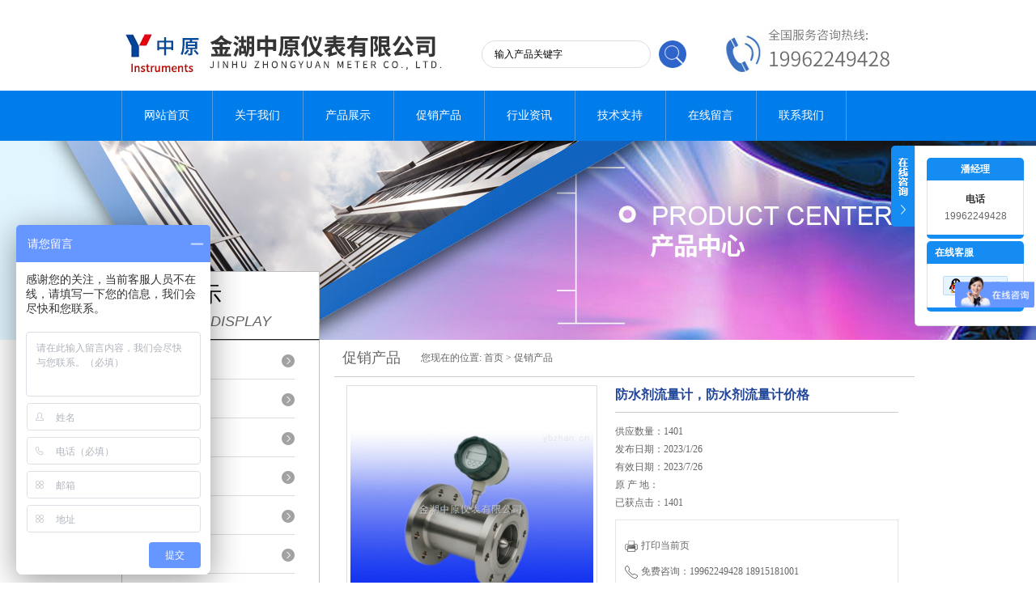

--- FILE ---
content_type: text/html; charset=utf-8
request_url: http://www.jszyyb.net/jszyyb-Sale-1652057/
body_size: 11320
content:
<!DOCTYPE html PUBLIC "-//W3C//DTD XHTML 1.0 Transitional//EN" "http://www.w3.org/TR/xhtml1/DTD/xhtml1-transitional.dtd">
<html xmlns="http://www.w3.org/1999/xhtml">
<head>
<meta http-equiv="Content-Type" content="text/html; charset=utf-8" />
<TITLE>防水剂流量计，防水剂流量计价格－金湖中原仪表有限公司</TITLE>
<META NAME="Keywords" CONTENT="防水剂流量计，防水剂流量计价格">
<META NAME="Description" CONTENT="由金湖中原仪表有限公司提供，产品特点：ZYY-LWGY涡轮流量计（煤油流量计）是速度式流量计中的主要种类,涡轮流量计广泛用于石油、化工、冶金、科研等领域的计量、控制系统。它采用多叶片的转子（涡轮）感受流体平均流速,从而且推导出流量或总量的仪表。引一般它由传感器和显示仪两部分组成,也可做成整体式。">
<link href="/skins/34986/css/style.css" rel="stylesheet" type="text/css" />

<script language="javaScript" src="/js/JSChat.js"></script><script language="javaScript">function ChatBoxClickGXH() { DoChatBoxClickGXH('http://chat.ybzhan.cn',45804) }</script><script>!window.jQuery && document.write('<script src="https://public.mtnets.com/Plugins/jQuery/2.2.4/jquery-2.2.4.min.js">'+'</scr'+'ipt>');</script><script type="text/javascript" src="http://chat.ybzhan.cn/chat/KFCenterBox/34986"></script><script type="text/javascript" src="http://chat.ybzhan.cn/chat/KFLeftBox/34986"></script><script>
(function(){
var bp = document.createElement('script');
var curProtocol = window.location.protocol.split(':')[0];
if (curProtocol === 'https') {
bp.src = 'https://zz.bdstatic.com/linksubmit/push.js';
}
else {
bp.src = 'http://push.zhanzhang.baidu.com/push.js';
}
var s = document.getElementsByTagName("script")[0];
s.parentNode.insertBefore(bp, s);
})();
</script>
</head>

<body>


  <div id="header">
    <div class="logo"><a href="/"><img src="/skins/34986/images/logo.jpg" alt="金湖中原仪表有限公司" width="558" height="102" border="0" /></a></div>
    <div class="search">
                <form name="form1" method="post" action="/products.html" onsubmit="return checkform(form1)">
      <input name="keyword" type="text" value="输入产品关键字" onfocus="this.value=''" class="txt">
      
         <input type="submit" name="" id="" value=" " class="search_submit"></form>
        </div>
        
    <div class="top_tel"><img src="/skins/34986/images/tel.jpg" width="249" height="77" /></div>
  </div>
  <div id="clear"></div> 
  <div id="nav_zon">
     <div id="nav" class="main_nav hover">
     <ul>
      <li id="navId1"><a href="/">网站首页</a></li>
      <li id="navId2"><a href="/aboutus.html" rel="nofollow">关于我们</a></li>
      <li id="navId3"><a href="/products.html">产品展示</a>
       <!-- <dl>
          <dt>
              {for itemsss in product_type 0}
                <a href="" title="" ></a>
              
           </dt>           
        </dl>-->
      </li>	  
	  <li id="navId4"><a href="/sale.html" >促销产品</a></li>
	  <li id="navId5"><a href="/news.html" >行业资讯</a></li>
	  <li id="navId6"><a href="/article.html" >技术支持</a></li>
	  <li id="navId7" ><a href="/order.html" rel="nofollow">在线留言</a></li>
      <li id="navId8" ><a href="/contact.html" class="nav1" rel="nofollow">联系我们</a></li>
    </ul>
  	<script language="javascript" type="text/javascript">
try {
    document.getElementById("navId" + nav).className = "nav_active";
}
catch (e) {}
</script>
   </div>
</div><script src="http://www.ybzhan.cn/mystat.aspx?u=jszyyb"></script>
<div id="pro_banner"></div>
<div id="clear"></div>
 <div class="product">
		<div class="head1">
			<div class="w_980">
				<div class="title_b">
					<div class="a">产品展示</div>
					<div class="b">PRODUCT DISPLAY </div>
				</div>
				
                
			</div>
		</div>
		<div class="cont">
          <div id="ny_left" >
           <div class="lnav">
			<ul id="pro_nav_lb" class="pro_nav">
    
	   <li id="nynavID"><a href="/jszyyb-ParentList-196805/" title="流量仪表" >流量仪表</a>
		   <ul class="two_profl">
		   
		     <li><a href="/jszyyb-SonList-870154/" title="污水流量计">污水流量计</a></li> 
		     
		     <li><a href="/jszyyb-SonList-290232/" title="孔板流量计">孔板流量计</a></li> 
		     
		     <li><a href="/jszyyb-SonList-290451/" title="智能靶式流量计">智能靶式流量计</a></li> 
		     
		     <li><a href="/jszyyb-SonList-290452/" title="热式气体质量流量计">热式气体质量流量计</a></li> 
		     
		     <li><a href="/jszyyb-SonList-290450/" title="弯管流量计">弯管流量计</a></li> 
		     
		     <li><a href="/jszyyb-SonList-290449/" title="德尔塔巴流量计">德尔塔巴流量计</a></li> 
		     
		     <li><a href="/jszyyb-SonList-290448/" title="喷嘴、标准喷嘴">喷嘴、标准喷嘴</a></li> 
		     
		     <li><a href="/jszyyb-SonList-290447/" title="插入式文丘里管">插入式文丘里管</a></li> 
		     
		     <li><a href="/jszyyb-SonList-290238/" title="阿牛巴流量计">阿牛巴流量计</a></li> 
		     
		     <li><a href="/jszyyb-SonList-290237/" title="V锥流量计">V锥流量计</a></li> 
		     
		     <li><a href="/jszyyb-SonList-290233/" title="威力巴流量计">威力巴流量计</a></li> 
		     
		     <li><a href="/jszyyb-SonList-290218/" title="旋进旋涡流量计">旋进旋涡流量计</a></li> 
		     
		     <li><a href="/jszyyb-SonList-290217/" title="金属管浮子流量计">金属管浮子流量计</a></li> 
		     
		     <li><a href="/jszyyb-SonList-279653/" title="椭圆齿轮流量计">椭圆齿轮流量计</a></li> 
		     
		     <li><a href="/jszyyb-SonList-279654/" title="超声波流量计">超声波流量计</a></li> 
		     
		     <li><a href="/jszyyb-SonList-279652/" title="涡轮流量计">涡轮流量计</a></li> 
		     
		     <li><a href="/jszyyb-SonList-279651/" title="涡街流量计">涡街流量计</a></li> 
		     
		     <li><a href="/jszyyb-SonList-279650/" title="电磁流量计">电磁流量计</a></li> 
		     		  
		 </ul>		   
		   </li> 
		
	   <li id="nynavID"><a href="/jszyyb-ParentList-196806/" title="压力仪表" >压力仪表</a>
		   <ul class="two_profl">
		   
		     <li><a href="/jszyyb-SonList-290459/" title="氨用压力表">氨用压力表</a></li> 
		     
		     <li><a href="/jszyyb-SonList-290458/" title="耐酸压力表">耐酸压力表</a></li> 
		     
		     <li><a href="/jszyyb-SonList-290457/" title="精密压力表">精密压力表</a></li> 
		     
		     <li><a href="/jszyyb-SonList-290456/" title="YPF系列膜片压力表">YPF系列膜片压力表</a></li> 
		     
		     <li><a href="/jszyyb-SonList-290455/" title="电阻远传压力表">电阻远传压力表</a></li> 
		     
		     <li><a href="/jszyyb-SonList-290454/" title="真空表、真空压力表、压力真空表">真空表、真空压力表、压力真空表</a></li> 
		     
		     <li><a href="/jszyyb-SonList-290453/" title="ZYY-Y系列压力表">ZYY-Y系列压力表</a></li> 
		     
		     <li><a href="/jszyyb-SonList-290239/" title="防强腐全塑隔膜压力表">防强腐全塑隔膜压力表</a></li> 
		     
		     <li><a href="/jszyyb-SonList-290234/" title="数字显示压力表">数字显示压力表</a></li> 
		     
		     <li><a href="/jszyyb-SonList-279662/" title="耐震压力表">耐震压力表</a></li> 
		     
		     <li><a href="/jszyyb-SonList-279661/" title="不锈钢压力表">不锈钢压力表</a></li> 
		     
		     <li><a href="/jszyyb-SonList-279660/" title="耐腐耐高温压力表">耐腐耐高温压力表</a></li> 
		     
		     <li><a href="/jszyyb-SonList-279659/" title="防爆数字显示压力表">防爆数字显示压力表</a></li> 
		     
		     <li><a href="/jszyyb-SonList-279658/" title="防爆电接点压力表">防爆电接点压力表</a></li> 
		     
		     <li><a href="/jszyyb-SonList-279657/" title="隔膜压力表">隔膜压力表</a></li> 
		     		  
		 </ul>		   
		   </li> 
		
	   <li id="nynavID"><a href="/jszyyb-ParentList-196807/" title="压力变送器" >压力变送器</a>
		   <ul class="two_profl">
		   
		     <li><a href="/jszyyb-SonList-290464/" title="压力变送器">压力变送器</a></li> 
		     
		     <li><a href="/jszyyb-SonList-290463/" title="微差压变送器">微差压变送器</a></li> 
		     
		     <li><a href="/jszyyb-SonList-290462/" title="负压力变送器">负压力变送器</a></li> 
		     
		     <li><a href="/jszyyb-SonList-290461/" title="扩散硅压力变送器">扩散硅压力变送器</a></li> 
		     
		     <li><a href="/jszyyb-SonList-290460/" title="绝对压力变送器">绝对压力变送器</a></li> 
		     
		     <li><a href="/jszyyb-SonList-279668/" title="投入式液位变送器">投入式液位变送器</a></li> 
		     
		     <li><a href="/jszyyb-SonList-279666/" title="压力（含负压）变送器">压力（含负压）变送器</a></li> 
		     
		     <li><a href="/jszyyb-SonList-279665/" title="压力（差压）变送器">压力（差压）变送器</a></li> 
		     
		     <li><a href="/jszyyb-SonList-279664/" title="高静压差压变送器">高静压差压变送器</a></li> 
		     
		     <li><a href="/jszyyb-SonList-279663/" title="差压变送器">差压变送器</a></li> 
		     		  
		 </ul>		   
		   </li> 
		
	   <li id="nynavID"><a href="/jszyyb-ParentList-196808/" title="液位仪表" >液位仪表</a>
		   <ul class="two_profl">
		   
		     <li><a href="/jszyyb-SonList-290469/" title="传感器">传感器</a></li> 
		     
		     <li><a href="/jszyyb-SonList-290468/" title="液/料位计">液/料位计</a></li> 
		     
		     <li><a href="/jszyyb-SonList-279671/" title="顶装远传型磁性翻板液位计">顶装远传型磁性翻板液位计</a></li> 
		     
		     <li><a href="/jszyyb-SonList-279669/" title="磁翻板液位计">磁翻板液位计</a></li> 
		     		  
		 </ul>		   
		   </li> 
		
	   <li id="nynavID"><a href="/jszyyb-ParentList-196809/" title="温度仪表" >温度仪表</a>
		   <ul class="two_profl">
		   
		     <li><a href="/jszyyb-SonList-290474/" title="氧化锆氧量分析仪">氧化锆氧量分析仪</a></li> 
		     
		     <li><a href="/jszyyb-SonList-290473/" title="温度变送器模块">温度变送器模块</a></li> 
		     
		     <li><a href="/jszyyb-SonList-290472/" title="热电偶/热电阻">热电偶/热电阻</a></li> 
		     
		     <li><a href="/jszyyb-SonList-290471/" title="温度计">温度计</a></li> 
		     
		     <li><a href="/jszyyb-SonList-290470/" title="温度显示仪">温度显示仪</a></li> 
		     
		     <li><a href="/jszyyb-SonList-279674/" title="热套式双金属温度计,温度计">热套式双金属温度计,温度计</a></li> 
		     
		     <li><a href="/jszyyb-SonList-279673/" title="防爆电接点双金属温度计">防爆电接点双金属温度计</a></li> 
		     
		     <li><a href="/jszyyb-SonList-279672/" title="带热电偶双金属温度计">带热电偶双金属温度计</a></li> 
		     		  
		 </ul>		   
		   </li> 
		
	   <li id="nynavID"><a href="/jszyyb-ParentList-196810/" title="记录仪表" >记录仪表</a>
		   <ul class="two_profl">
		   
		     <li><a href="/jszyyb-SonList-290476/" title="有纸/无纸记录仪">有纸/无纸记录仪</a></li> 
		     
		     <li><a href="/jszyyb-SonList-290475/" title="流量积算仪">流量积算仪</a></li> 
		     
		     <li><a href="/jszyyb-SonList-279678/" title="黄屏无纸记录仪">黄屏无纸记录仪</a></li> 
		     
		     <li><a href="/jszyyb-SonList-279676/" title="蓝屏无纸记录仪">蓝屏无纸记录仪</a></li> 
		     
		     <li><a href="/jszyyb-SonList-279675/" title="彩屏无纸记录仪">彩屏无纸记录仪</a></li> 
		     		  
		 </ul>		   
		   </li> 
		
	   <li id="nynavID"><a href="/jszyyb-ParentList-196811/" title="物位仪表" >物位仪表</a>
		   <ul class="two_profl">
		   
		     <li><a href="/jszyyb-SonList-279681/" title="智能射频导纳料位仪">智能射频导纳料位仪</a></li> 
		     
		     <li><a href="/jszyyb-SonList-279680/" title="单棒振动式料位开关">单棒振动式料位开关</a></li> 
		     		  
		 </ul>		   
		   </li> 
		
	   <li id="nynavID"><a href="/jszyyb-ParentList-196812/" title="校验仪表" >校验仪表</a>
		   <ul class="two_profl">
		   
		     <li><a href="/jszyyb-SonList-279687/" title="手持高压压力泵">手持高压压力泵</a></li> 
		     
		     <li><a href="/jszyyb-SonList-279686/" title="多路信号发生校验仪">多路信号发生校验仪</a></li> 
		     		  
		 </ul>		   
		   </li> 
		
	   <li id="nynavID"><a href="/jszyyb-ParentList-196813/" title="显示仪表" >显示仪表</a>
		   <ul class="two_profl">
		   
		     <li><a href="/jszyyb-SonList-279690/" title="定量控制仪">定量控制仪</a></li> 
		     
		     <li><a href="/jszyyb-SonList-279689/" title="智能定量控制仪">智能定量控制仪</a></li> 
		     
		     <li><a href="/jszyyb-SonList-279688/" title="智能流量积算仪">智能流量积算仪</a></li> 
		     		  
		 </ul>		   
		   </li> 
		
	   <li id="nynavID"><a href="/jszyyb-ParentList-196814/" title="变送器" >变送器</a>
		   <ul class="two_profl">
		   
		     <li><a href="/jszyyb-SonList-279692/" title="一体化温度变送器">一体化温度变送器</a></li> 
		     
		     <li><a href="/jszyyb-SonList-279691/" title="法兰式液位变送器">法兰式液位变送器</a></li> 
		     		  
		 </ul>		   
		   </li> 
		
	   <li id="nynavID"><a href="/jszyyb-ParentList-196815/" title="其他仪表" >其他仪表</a>
		   <ul class="two_profl">
		   		  
		 </ul>		   
		   </li> 
		
	</ul>
<script language="javascript" type="text/javascript">
try {
    document.getElementById("nynavID" + nynav).className = "dd_hover";
}
catch (e) {}
</script>
  </div>
            <div id="clear"></div>
            
            </div> 
            
            <div id="ny_right">
             <div id="ny_biaoti"><b>促销产品</b><span>您现在的位置: <a href="/">首页</a> > <a href="/sale.html">促销产品</a> </span></div>
               <div class="inside_rnewscon">
      <div id="pro_detail_box01"><!--产品图片和基本资料-->
   <div id="pro_detail_text"><!--产品基本信息-->
   <h1>防水剂流量计，防水剂流量计价格</h1>
      
	 <div class="pro_ms">
	    <p>供应数量：1401</p>
        <p>发布日期：2023/1/26</p>
        <p>有效日期：2023/7/26</p>
        <p>原 产 地：</p>
        <p>已获点击：1401</p>
	 </div>
     
     <div style="padding:10px; border:1px solid #E6E6E6; margin-top:10px;">
     <p style="margin-top:10px;"><img src="/skins/34986/images/pro_arr_dy.gif" style="vertical-align:middle; margin-right:4px; margin-left:1px; border:0px none;" />打印当前页</p>
        <p style="margin-top:10px;"><img src="/skins/34986/images/pro_arr_tel.gif" style="vertical-align:middle; margin-right:4px; margin-left:1px; border:0px none;" />免费咨询：19962249428     18915181001</p>
        <p style="margin-top:10px;"><a href="mailto:jszyyibiao@163.com"><img src="/skins/34986/images/pro_arr_email.gif" style="vertical-align:middle; margin-right:4px; margin-left:1px; border:0px none;" />发邮件给我们：jszyyibiao@163.com</a></p>
        <div style="margin-top:10px; padding-top:6px; border-top:1px dashed #DDD;">
        <!-- Baidu Button BEGIN -->
            <div style="height:26px; overflow:hidden;">
            <div id="bdshare" class="bdshare_t bds_tools get-codes-bdshare">
            <span class="bds_more">分享到：</span>
            <a class="bds_qzone"></a>
            <a class="bds_tsina"></a>
            <a class="bds_tqq"></a>
            <a class="bds_renren"></a>
            <a class="bds_t163"></a>
            <a class="shareCount"></a>
            </div>
            </div>
            <script type="text/javascript" id="bdshare_js" data="type=tools&amp;uid=6627028" ></script>
            <script type="text/javascript" id="bdshell_js"></script>
            <script type="text/javascript">
            document.getElementById("bdshell_js").src = "http://bdimg.share.baidu.com/static/js/shell_v2.js?cdnversion=" + Math.ceil(new Date()/3600000)
            </script>
        <!-- Baidu Button END -->
        </div>
       
      </div>
      <div id="pro_an">
			  <a href="/order.html" id="pro_an01">在线咨询</a>
               <a onClick="AddFavorite(window.location,document.title)" href="javascript:void(0)" id="pro_an02">点击收藏</a>
               <script type="text/javascript" language="javascript">
 
    //加入收藏
 
        function AddFavorite(sURL, sTitle) {
 
            sURL = encodeURI(sURL); 
        try{   
 
            window.external.addFavorite(sURL, sTitle);   
 
        }catch(e) {   
 
            try{   
 
                window.sidebar.addPanel(sTitle, sURL, "");   
 
            }catch (e) {   
 
                alert("加入收藏失败，请使用Ctrl+D进行添加,或手动在浏览器里进行设置.");
 
            }   
 
        }
 
    }
 
 
</script>

					
	  </div>

   </div><!--产品基本信息-->
   
 <div id="rlt">
        <div class="jqzoom">
        <a class="proimg">
		<img id=bigImg  src="http://img55.ybzhan.cn/gxhpic_d77f50678f/c2689b0cc61ae9de847107c55697d53ee06d6f5ac789c56f598fd6c17de27a556543291480a8baef.jpg" jqimg="http://img55.ybzhan.cn/gxhpic_d77f50678f/c2689b0cc61ae9de847107c55697d53ee06d6f5ac789c56f598fd6c17de27a556543291480a8baef.jpg">
        </a>
	</div>
	<div id="spec">
		<div id="specList">
			<ul class="listImg">
                          <li><img id=smallPicOne src="http://img55.ybzhan.cn/gxhpic_d77f50678f/c2689b0cc61ae9de847107c55697d53ee06d6f5ac789c56f598fd6c17de27a556543291480a8baef.jpg" src_H="http://img55.ybzhan.cn/gxhpic_d77f50678f/c2689b0cc61ae9de847107c55697d53ee06d6f5ac789c56f598fd6c17de27a556543291480a8baef.jpg" src_D="http://img55.ybzhan.cn/gxhpic_d77f50678f/c2689b0cc61ae9de847107c55697d53ee06d6f5ac789c56f598fd6c17de27a556543291480a8baef.jpg">  </li>
          </ul>
		</div>
	</div>
      </div>
</div> <!--产品图片和基本资料 END--> 


<div id="ny_pro_box02" style="padding-top:10px;"><!--商品介绍、详细参数、售后服务--> 
<div id="con"><!--TAB切换 BOX-->
		<ul id="tags"><!--TAB 标题切换-->
			  <li  class=selectTag><A onmouseover="selectTag('tagContent0',this)" href="javascript:void(0)"onFocus="this.blur()">详细介绍</A> </LI>
		   </ul><!--TAB 标题切换 END-->
	   
		   <div id=tagContent><!--内容-->
			<div class="tagContent selectTag" id=tagContent0><!--商品介绍-->	
			 <div class="ProInfoC"><p><font size="5"><span style="color: #ff0000"><strong><span style="font-size: x-large">金湖中原仪表有限公司&nbsp;</span></strong></span></font></p><p><font size="5"><span style="color: #ff0000"><strong><span style="font-size: x-large">： </span></strong></span><br /><span style="color: #ff0000"><strong><span style="font-size: x-large"></span></strong></span></font></p><p><strong>涡轮流量计</strong>简介：</p><p><span style="color: #000"><span style="color: #000000">ZYY-LWGY涡轮流量计（煤油流量计）是速度式流量计中的主要种类,涡轮流量计广泛用于石油、化工、冶金、科研等领域的计量、控制系统。</span>它采用多叶片的转子（涡轮）感受流体平均流速,从而且推导出流量或总量的仪表。引一般它由传感器和显示仪两部分组成,也可做成整体式。 LW<span style="color: #000000">涡轮流量计</span>引和容积式流量计、科里奥利质量流量计称为流量计中三类重复性、精度*的产品,作为类型流量计之一,其产品已发展为多品种、多系列批量生产的规模。</span></p><p><strong><span style="color: #000000">涡轮流量计</span></strong>工作原理：</p><p><span style="color: #000000">涡轮流量计</span>原理示意图1所示。在管道中心安放一个涡轮，两端由轴承支撑。当流体通过管道时，冲击涡轮叶片，对涡轮产生驱动力矩，使涡轮客服摩擦力矩和流体阻力矩而产生旋转。在一定的流量范围内，对一定的流体介质粘度，涡轮的旋转角速度与流体流速成正比。对涡轮的转速通过装在机壳外的传感线圈来检测。当涡轮叶片切割由壳体内充久磁铁产生的磁力线时，就会引起传感线圈中的磁通变化。传感线圈将检测到的磁通周期变化信号送入前置放大器，对信号进行放大，整形，产生于流速成正比的脉冲信号，送入单位换算与流量积算电路得到并显示累计流量值；同时亦将脉冲信号送入频率电流转换电路，将脉冲信号转换成模拟电流量，进而指出瞬时流量值。</p><p><img border="0" alt="" width="244" height="158" src="http://www.goepe.com/upload/product/1306808987.jpg" /></p><p><strong><span style="color: #000000">涡轮流量计</span></strong>结构：</p><p><span style="color: #000000">涡轮流量计</span>总体原理框图如图2所示。</p><p><img border="0" alt="" src="http://www.goepe.com/upload/product/1306808965.jpg" />流体从机壳的进口流入，通过支架将一对轴承固定在管中心轴线上，涡轮安装在轴承上。在涡轮上下游的支架上装有辐射形的整流板，以对流体起导向作用，以避免流体自旋而改变对涡轮叶片的作用角度。在涡轮上方机壳外部装有传感线圈，接收磁通变化信号。</p><p><strong><span style="color: #000000">涡轮流量计</span></strong>特点：</p><p>1.涡轮流量计压力损失小，叶轮具有防腐功能；<br />2.采用*的超低功耗单片微机技术，整机功能强、功耗低、性能*。<br />3.涡轮流量计具有非线性精度补偿功能的智能流量显示器。修正公式精度优于&plusmn;0.02%<br />4.仪表系数可由按键在线设置，并可显示在LCD屏上，LCD屏直观清晰，可靠性强<br />5.涡轮流量计采用EEPROM对累积流量、仪表系数掉电保护，保护时间大于10年<br />6.涡轮流量计采用高性能MCU*处理器，完成数据采集处理显示输出、累积流量瞬时流量同<br />7.屏显示方便的人机界面实现， 以标准485形式进行数据传输。<br />8.采用全硬质合金（碳化钨）屏蔽式悬臂梁结构轴承，集转动轴承与压力轴承于一体，大大提高了轴承寿命，并可在有少量泥沙与污物的介质中工作。<br />9.涡轮流量计采用1Cr18Ni9Ti全不锈钢结构，（涡轮采用2Cr13）防腐性能好。<br />10.容易维修，有自整流的结构，小型轻巧，结构简单，可在短时间内将其组合拆开，<br />11.涡轮流量计内部清洗简单。<br />12.有较强抗磁干扰和振动能力、性能可靠、寿命长<br />13.下限流速低,测量范围宽，<br />14.现场显示型液晶屏显示清晰直观，功耗低，3V锂电池供电可连续运行5年以上，<br />15.涡轮流量计耐腐蚀，适用于酸碱溶液</p><p><strong>涡轮流量计</strong>技术参数：附表</p><p>公称口径：管道式：DN4～DN200<br />插入式：DN100～DN2000<br />精度等级：管道式：&plusmn;0.5级，&plusmn;1.0级<br />&nbsp;&nbsp;&nbsp;&nbsp;&nbsp;&nbsp;&nbsp;&nbsp;&nbsp;&nbsp;&nbsp;&nbsp;&nbsp;&nbsp;&nbsp;&nbsp;&nbsp;&nbsp;&nbsp; 插入式：&plusmn;1.5级、&plusmn;2.5级<br />环境温度：-20℃～50℃<br />介质温度：测量液体：-20℃～120℃<br />&nbsp;&nbsp;&nbsp;&nbsp;&nbsp;&nbsp;&nbsp;&nbsp;&nbsp;&nbsp;&nbsp;&nbsp;&nbsp;&nbsp;&nbsp;&nbsp;&nbsp;&nbsp;&nbsp; 测量气体：-20℃～80℃<br />大气压力：86KPa～106KPa<br />公称压力：1.6 Mpa 、2.5Mpa 、6.4Mpa 、25Mpa<br />防爆等级：ExdIIBT4<br />连接方式：螺纹连接、法兰夹装、法兰连接、插入式等<br />直管段要求：气体：上游直管段应&ge;10DN，下游直管段应&ge;5DN<br />&nbsp;&nbsp;&nbsp;&nbsp;&nbsp;&nbsp;&nbsp;&nbsp;&nbsp;&nbsp;&nbsp; 液体：上游直管段应&ge;20DN，下游直管段应&ge;5DN 　<br />&nbsp;&nbsp;&nbsp;&nbsp;&nbsp;&nbsp;&nbsp;&nbsp;&nbsp;&nbsp;&nbsp; 插入式：上游直管段应&ge;20DS，下游直管段应&ge;7DS（DS为管道实测内径）<br />显示方式：（1）远传显示： 脉冲输出、电流输出（配显示仪表）<br />&nbsp;&nbsp;&nbsp;&nbsp;&nbsp;&nbsp;&nbsp;&nbsp;&nbsp; （2）现场显示：8位LCD显示累积流量，单位（m3） 　4位LCD显示瞬时流量，单位（m3/h）、电池电量、频率、流速<br />&nbsp;&nbsp;&nbsp;&nbsp;&nbsp;&nbsp;&nbsp;&nbsp;&nbsp; （3）温度压力补偿型： A、显示标准瞬时流量及标准累计流量 B、显示当前压力、温度、电池电压 　　<br />输出功能：（1）脉冲输出，p-p值由供电电源确定<br />&nbsp;&nbsp;&nbsp;&nbsp;&nbsp;&nbsp;&nbsp;&nbsp;&nbsp; （2）4～20mA两线制电流输出<br />&nbsp;&nbsp;&nbsp;&nbsp;&nbsp;&nbsp;&nbsp;&nbsp;&nbsp; （3）单位体积脉冲输出及传感器原始脉冲输出<br />&nbsp;&nbsp;&nbsp;&nbsp;&nbsp;&nbsp;&nbsp;&nbsp;&nbsp; （4）带有RS485通迅接口 　　<br />供电电源：（1）DC5～24V<br />&nbsp;&nbsp;&nbsp;&nbsp;&nbsp;&nbsp;&nbsp;&nbsp;&nbsp; （2）标准型3V锂电池安装于仪表内部可连续使用八年以上<br />&nbsp;&nbsp;&nbsp;&nbsp;&nbsp;&nbsp;&nbsp;&nbsp;&nbsp; （3）温压补偿型3V锂电池安装于仪表内部可连续使用四年以上<br />传输距离：传感器至显示仪距离可达500m</p><table style="border-bottom: #cccccc 1pt inset; border-left: #cccccc 1pt outset; width: 501.75pt; border-top: #cccccc 1pt outset; border-right: #cccccc 1pt inset" border="1" cellspacing="0" cellpadding="0" width="669">    <tbody>        <tr style="height: 25.5pt">            <td style="border-bottom: #cccccc 1pt solid; border-left: #cccccc 1pt solid; padding-bottom: 0cm; background-color: transparent; padding-left: 0cm; width: 53.25pt; padding-right: 0cm; height: 25.5pt; border-top: #cccccc 1pt solid; border-right: #cccccc 1pt solid; padding-top: 0cm" width="71">            <div align="center"><span style="color: #222222; font-size: 9pt">型号</span></div>            </td>            <td style="border-bottom: #cccccc 1pt solid; border-left: #cccccc 1pt solid; padding-bottom: 0cm; background-color: transparent; padding-left: 0cm; width: 67.5pt; padding-right: 0cm; height: 25.5pt; border-top: #cccccc 1pt solid; border-right: #cccccc 1pt solid; padding-top: 0cm" width="90">            <div align="center"><span style="color: #222222; font-size: 9pt">正常流量范围</span><span style="color: #222222; font-size: 9pt">m3/h</span></div>            </td>            <td style="border-bottom: #cccccc 1pt solid; border-left: #cccccc 1pt solid; padding-bottom: 0cm; background-color: transparent; padding-left: 0cm; width: 72.75pt; padding-right: 0cm; height: 25.5pt; border-top: #cccccc 1pt solid; border-right: #cccccc 1pt solid; padding-top: 0cm" width="97">            <div align="center"><span style="color: #222222; font-size: 9pt">下限扩大范围</span><span style="color: #222222; font-size: 9pt">m3/h</span></div>            </td>            <td style="border-bottom: #cccccc 1pt solid; border-left: #cccccc 1pt solid; padding-bottom: 0cm; background-color: transparent; padding-left: 0cm; width: 59.25pt; padding-right: 0cm; height: 25.5pt; border-top: #cccccc 1pt solid; border-right: #cccccc 1pt solid; padding-top: 0cm" width="79">            <div align="center"><span style="color: #222222; font-size: 9pt">工作压力</span><span style="color: #222222; font-size: 9pt">MPa</span></div>            </td>            <td style="border-bottom: #cccccc 1pt solid; border-left: #cccccc 1pt solid; padding-bottom: 0cm; background-color: transparent; padding-left: 0cm; width: 50.25pt; padding-right: 0cm; height: 25.5pt; border-top: #cccccc 1pt solid; border-right: #cccccc 1pt solid; padding-top: 0cm" width="67">            <div align="center"><span style="color: #222222; font-size: 9pt">G</span><span style="color: #222222; font-size: 9pt">型工作压力</span><span style="color: #222222; font-size: 9pt">MPa</span></div>            </td>            <td style="border-bottom: #cccccc 1pt solid; border-left: #cccccc 1pt solid; padding-bottom: 0cm; background-color: transparent; padding-left: 0cm; width: 66.75pt; padding-right: 0cm; height: 25.5pt; border-top: #cccccc 1pt solid; border-right: #cccccc 1pt solid; padding-top: 0cm" width="89">            <div align="center"><span style="color: #222222; font-size: 9pt">Z</span><span style="color: #222222; font-size: 9pt">型工作压力</span><span style="color: #222222; font-size: 9pt">MPa</span></div>            </td>            <td style="border-bottom: #cccccc 1pt solid; border-left: #cccccc 1pt solid; padding-bottom: 0cm; background-color: transparent; padding-left: 0cm; width: 66.75pt; padding-right: 0cm; height: 25.5pt; border-top: #cccccc 1pt solid; border-right: #cccccc 1pt solid; padding-top: 0cm" width="89">            <div align="center"><span style="color: #222222; font-size: 9pt">D</span><span style="color: #222222; font-size: 9pt">型工作压力</span><span style="color: #222222; font-size: 9pt">MPa</span></div>            </td>            <td style="border-bottom: #cccccc 1pt solid; border-left: #cccccc 1pt solid; padding-bottom: 0cm; background-color: transparent; padding-left: 0cm; width: 51.75pt; padding-right: 0cm; height: 25.5pt; border-top: #cccccc 1pt solid; border-right: #cccccc 1pt solid; padding-top: 0cm" width="69">            <div align="center"><span style="color: #222222; font-size: 9pt">公称通径</span><span style="color: #222222; font-size: 9pt">MM</span></div>            </td>        </tr>        <tr>            <td style="border-bottom: #cccccc 1pt solid; border-left: #cccccc 1pt solid; padding-bottom: 0cm; background-color: transparent; padding-left: 0cm; padding-right: 0cm; border-top: #cccccc 1pt solid; border-right: #cccccc 1pt solid; padding-top: 0cm">            <div align="center"><span style="color: #222222; font-size: 9pt">ZYY-4</span></div>            </td>            <td style="border-bottom: #cccccc 1pt solid; border-left: #cccccc 1pt solid; padding-bottom: 0cm; background-color: transparent; padding-left: 0cm; padding-right: 0cm; border-top: #cccccc 1pt solid; border-right: #cccccc 1pt solid; padding-top: 0cm">            <div align="center"><span style="color: #222222; font-size: 9pt">0.04-0.25</span></div>            </td>            <td style="border-bottom: #cccccc 1pt solid; border-left: #cccccc 1pt solid; padding-bottom: 0cm; background-color: transparent; padding-left: 0cm; padding-right: 0cm; border-top: #cccccc 1pt solid; border-right: #cccccc 1pt solid; padding-top: 0cm">            <div align="center">&nbsp;</div>            </td>            <td style="border-bottom: #cccccc 1pt solid; border-left: #cccccc 1pt solid; padding-bottom: 0cm; background-color: transparent; padding-left: 0cm; padding-right: 0cm; border-top: #cccccc 1pt solid; border-right: #cccccc 1pt solid; padding-top: 0cm">            <div align="center">&nbsp;</div>            </td>            <td style="border-bottom: #cccccc 1pt solid; border-left: #cccccc 1pt solid; padding-bottom: 0cm; background-color: transparent; padding-left: 0cm; padding-right: 0cm; border-top: #cccccc 1pt solid; border-right: #cccccc 1pt solid; padding-top: 0cm">            <div align="center">&nbsp;</div>            </td>            <td style="border-bottom: #cccccc 1pt solid; border-left: #cccccc 1pt solid; padding-bottom: 0cm; background-color: transparent; padding-left: 0cm; padding-right: 0cm; border-top: #cccccc 1pt solid; border-right: #cccccc 1pt solid; padding-top: 0cm">            <div align="center"><span style="color: #222222; font-size: 9pt">6.4</span></div>            </td>            <td style="border-bottom: #cccccc 1pt solid; border-left: #cccccc 1pt solid; padding-bottom: 0cm; background-color: transparent; padding-left: 0cm; padding-right: 0cm; border-top: #cccccc 1pt solid; border-right: #cccccc 1pt solid; padding-top: 0cm">            <div align="center"><span style="color: #222222; font-size: 9pt">2.5</span></div>            </td>            <td style="border-bottom: #cccccc 1pt solid; border-left: #cccccc 1pt solid; padding-bottom: 0cm; background-color: transparent; padding-left: 0cm; padding-right: 0cm; border-top: #cccccc 1pt solid; border-right: #cccccc 1pt solid; padding-top: 0cm">            <div align="center"><span style="color: #222222; font-size: 9pt">4</span></div>            </td>        </tr>        <tr>            <td style="border-bottom: #cccccc 1pt solid; border-left: #cccccc 1pt solid; padding-bottom: 0cm; background-color: transparent; padding-left: 0cm; padding-right: 0cm; border-top: #cccccc 1pt solid; border-right: #cccccc 1pt solid; padding-top: 0cm">            <div align="center"><span style="color: #222222; font-size: 9pt">ZYY-6</span></div>            </td>            <td style="border-bottom: #cccccc 1pt solid; border-left: #cccccc 1pt solid; padding-bottom: 0cm; background-color: transparent; padding-left: 0cm; padding-right: 0cm; border-top: #cccccc 1pt solid; border-right: #cccccc 1pt solid; padding-top: 0cm">            <div align="center"><span style="color: #222222; font-size: 9pt">0.1-0.6</span></div>            </td>            <td style="border-bottom: #cccccc 1pt solid; border-left: #cccccc 1pt solid; padding-bottom: 0cm; background-color: transparent; padding-left: 0cm; padding-right: 0cm; border-top: #cccccc 1pt solid; border-right: #cccccc 1pt solid; padding-top: 0cm">            <div align="center">&nbsp;</div>            </td>            <td style="border-bottom: #cccccc 1pt solid; border-left: #cccccc 1pt solid; padding-bottom: 0cm; background-color: transparent; padding-left: 0cm; padding-right: 0cm; border-top: #cccccc 1pt solid; border-right: #cccccc 1pt solid; padding-top: 0cm">            <div align="center">&nbsp;</div>            </td>            <td style="border-bottom: #cccccc 1pt solid; border-left: #cccccc 1pt solid; padding-bottom: 0cm; background-color: transparent; padding-left: 0cm; padding-right: 0cm; border-top: #cccccc 1pt solid; border-right: #cccccc 1pt solid; padding-top: 0cm">            <div align="center">&nbsp;</div>            </td>            <td style="border-bottom: #cccccc 1pt solid; border-left: #cccccc 1pt solid; padding-bottom: 0cm; background-color: transparent; padding-left: 0cm; padding-right: 0cm; border-top: #cccccc 1pt solid; border-right: #cccccc 1pt solid; padding-top: 0cm">            <div align="center"><span style="color: #222222; font-size: 9pt">6.4</span></div>            </td>            <td style="border-bottom: #cccccc 1pt solid; border-left: #cccccc 1pt solid; padding-bottom: 0cm; background-color: transparent; padding-left: 0cm; padding-right: 0cm; border-top: #cccccc 1pt solid; border-right: #cccccc 1pt solid; padding-top: 0cm">            <div align="center"><span style="color: #222222; font-size: 9pt">2.5</span></div>            </td>            <td style="border-bottom: #cccccc 1pt solid; border-left: #cccccc 1pt solid; padding-bottom: 0cm; background-color: transparent; padding-left: 0cm; padding-right: 0cm; border-top: #cccccc 1pt solid; border-right: #cccccc 1pt solid; padding-top: 0cm">            <div align="center"><span style="color: #222222; font-size: 9pt">6</span></div>            </td>        </tr>        <tr>            <td style="border-bottom: #cccccc 1pt solid; border-left: #cccccc 1pt solid; padding-bottom: 0cm; background-color: transparent; padding-left: 0cm; padding-right: 0cm; border-top: #cccccc 1pt solid; border-right: #cccccc 1pt solid; padding-top: 0cm">            <div align="center"><span style="color: #222222; font-size: 9pt">ZYY-10</span></div>            </td>            <td style="border-bottom: #cccccc 1pt solid; border-left: #cccccc 1pt solid; padding-bottom: 0cm; background-color: transparent; padding-left: 0cm; padding-right: 0cm; border-top: #cccccc 1pt solid; border-right: #cccccc 1pt solid; padding-top: 0cm">            <div align="center"><span style="color: #222222; font-size: 9pt">0.2-1.2</span></div>            </td>            <td style="border-bottom: #cccccc 1pt solid; border-left: #cccccc 1pt solid; padding-bottom: 0cm; background-color: transparent; padding-left: 0cm; padding-right: 0cm; border-top: #cccccc 1pt solid; border-right: #cccccc 1pt solid; padding-top: 0cm">            <div align="center">&nbsp;</div>            </td>            <td style="border-bottom: #cccccc 1pt solid; border-left: #cccccc 1pt solid; padding-bottom: 0cm; background-color: transparent; padding-left: 0cm; padding-right: 0cm; border-top: #cccccc 1pt solid; border-right: #cccccc 1pt solid; padding-top: 0cm">            <div align="center"><span style="color: #222222; font-size: 9pt">25</span></div>            </td>            <td style="border-bottom: #cccccc 1pt solid; border-left: #cccccc 1pt solid; padding-bottom: 0cm; background-color: transparent; padding-left: 0cm; padding-right: 0cm; border-top: #cccccc 1pt solid; border-right: #cccccc 1pt solid; padding-top: 0cm">            <div align="center"><span style="color: #222222; font-size: 9pt">25</span></div>            </td>            <td style="border-bottom: #cccccc 1pt solid; border-left: #cccccc 1pt solid; padding-bottom: 0cm; background-color: transparent; padding-left: 0cm; padding-right: 0cm; border-top: #cccccc 1pt solid; border-right: #cccccc 1pt solid; padding-top: 0cm">            <div align="center">&nbsp;</div>            </td>            <td style="border-bottom: #cccccc 1pt solid; border-left: #cccccc 1pt solid; padding-bottom: 0cm; background-color: transparent; padding-left: 0cm; padding-right: 0cm; border-top: #cccccc 1pt solid; border-right: #cccccc 1pt solid; padding-top: 0cm">            <div align="center"><span style="color: #222222; font-size: 9pt">2.5</span></div>            </td>            <td style="border-bottom: #cccccc 1pt solid; border-left: #cccccc 1pt solid; padding-bottom: 0cm; background-color: transparent; padding-left: 0cm; padding-right: 0cm; border-top: #cccccc 1pt solid; border-right: #cccccc 1pt solid; padding-top: 0cm">            <div align="center"><span style="color: #222222; font-size: 9pt">10</span></div>            </td>        </tr>        <tr>            <td style="border-bottom: #cccccc 1pt solid; border-left: #cccccc 1pt solid; padding-bottom: 0cm; background-color: transparent; padding-left: 0cm; padding-right: 0cm; border-top: #cccccc 1pt solid; border-right: #cccccc 1pt solid; padding-top: 0cm">            <div align="center"><span style="color: #222222; font-size: 9pt">ZYY-15</span></div>            </td>            <td style="border-bottom: #cccccc 1pt solid; border-left: #cccccc 1pt solid; padding-bottom: 0cm; background-color: transparent; padding-left: 0cm; padding-right: 0cm; border-top: #cccccc 1pt solid; border-right: #cccccc 1pt solid; padding-top: 0cm">            <div align="center"><span style="color: #222222; font-size: 9pt">0.7-6</span></div>            </td>            <td style="border-bottom: #cccccc 1pt solid; border-left: #cccccc 1pt solid; padding-bottom: 0cm; background-color: transparent; padding-left: 0cm; padding-right: 0cm; border-top: #cccccc 1pt solid; border-right: #cccccc 1pt solid; padding-top: 0cm">            <div align="center"><span style="color: #222222; font-size: 9pt">0.6-6</span></div>            </td>            <td style="border-bottom: #cccccc 1pt solid; border-left: #cccccc 1pt solid; padding-bottom: 0cm; background-color: transparent; padding-left: 0cm; padding-right: 0cm; border-top: #cccccc 1pt solid; border-right: #cccccc 1pt solid; padding-top: 0cm">            <div align="center"><span style="color: #222222; font-size: 9pt">32</span></div>            </td>            <td style="border-bottom: #cccccc 1pt solid; border-left: #cccccc 1pt solid; padding-bottom: 0cm; background-color: transparent; padding-left: 0cm; padding-right: 0cm; border-top: #cccccc 1pt solid; border-right: #cccccc 1pt solid; padding-top: 0cm">            <div align="center"><span style="color: #222222; font-size: 9pt">32</span></div>            </td>            <td style="border-bottom: #cccccc 1pt solid; border-left: #cccccc 1pt solid; padding-bottom: 0cm; background-color: transparent; padding-left: 0cm; padding-right: 0cm; border-top: #cccccc 1pt solid; border-right: #cccccc 1pt solid; padding-top: 0cm">            <div align="center"><span style="color: #222222; font-size: 9pt">6.4</span></div>            </td>            <td style="border-bottom: #cccccc 1pt solid; border-left: #cccccc 1pt solid; padding-bottom: 0cm; background-color: transparent; padding-left: 0cm; padding-right: 0cm; border-top: #cccccc 1pt solid; border-right: #cccccc 1pt solid; padding-top: 0cm">            <div align="center"><span style="color: #222222; font-size: 9pt">2.5</span></div>            </td>            <td style="border-bottom: #cccccc 1pt solid; border-left: #cccccc 1pt solid; padding-bottom: 0cm; background-color: transparent; padding-left: 0cm; padding-right: 0cm; border-top: #cccccc 1pt solid; border-right: #cccccc 1pt solid; padding-top: 0cm">            <div align="center"><span style="color: #222222; font-size: 9pt">15</span></div>            </td>        </tr>        <tr>            <td style="border-bottom: #cccccc 1pt solid; border-left: #cccccc 1pt solid; padding-bottom: 0cm; background-color: transparent; padding-left: 0cm; padding-right: 0cm; border-top: #cccccc 1pt solid; border-right: #cccccc 1pt solid; padding-top: 0cm">            <div align="center"><span style="color: #222222; font-size: 9pt">ZYY-25</span></div>            </td>            <td style="border-bottom: #cccccc 1pt solid; border-left: #cccccc 1pt solid; padding-bottom: 0cm; background-color: transparent; padding-left: 0cm; padding-right: 0cm; border-top: #cccccc 1pt solid; border-right: #cccccc 1pt solid; padding-top: 0cm">            <div align="center"><span style="color: #222222; font-size: 9pt">1.2-10</span></div>            </td>            <td style="border-bottom: #cccccc 1pt solid; border-left: #cccccc 1pt solid; padding-bottom: 0cm; background-color: transparent; padding-left: 0cm; padding-right: 0cm; border-top: #cccccc 1pt solid; border-right: #cccccc 1pt solid; padding-top: 0cm">            <div align="center"><span style="color: #222222; font-size: 9pt">1-10</span></div>            </td>            <td style="border-bottom: #cccccc 1pt solid; border-left: #cccccc 1pt solid; padding-bottom: 0cm; background-color: transparent; padding-left: 0cm; padding-right: 0cm; border-top: #cccccc 1pt solid; border-right: #cccccc 1pt solid; padding-top: 0cm">            <div align="center"><span style="color: #222222; font-size: 9pt">50 25</span></div>            </td>            <td style="border-bottom: #cccccc 1pt solid; border-left: #cccccc 1pt solid; padding-bottom: 0cm; background-color: transparent; padding-left: 0cm; padding-right: 0cm; border-top: #cccccc 1pt solid; border-right: #cccccc 1pt solid; padding-top: 0cm">            <div align="center"><span style="color: #222222; font-size: 9pt">50</span></div>            </td>            <td style="border-bottom: #cccccc 1pt solid; border-left: #cccccc 1pt solid; padding-bottom: 0cm; background-color: transparent; padding-left: 0cm; padding-right: 0cm; border-top: #cccccc 1pt solid; border-right: #cccccc 1pt solid; padding-top: 0cm">            <div align="center"><span style="color: #222222; font-size: 9pt">6.4</span></div>            </td>            <td style="border-bottom: #cccccc 1pt solid; border-left: #cccccc 1pt solid; padding-bottom: 0cm; background-color: transparent; padding-left: 0cm; padding-right: 0cm; border-top: #cccccc 1pt solid; border-right: #cccccc 1pt solid; padding-top: 0cm">            <div align="center"><span style="color: #222222; font-size: 9pt">2.5</span></div>            </td>            <td style="border-bottom: #cccccc 1pt solid; border-left: #cccccc 1pt solid; padding-bottom: 0cm; background-color: transparent; padding-left: 0cm; padding-right: 0cm; border-top: #cccccc 1pt solid; border-right: #cccccc 1pt solid; padding-top: 0cm">            <div align="center"><span style="color: #222222; font-size: 9pt">25</span></div>            </td>        </tr>        <tr>            <td style="border-bottom: #cccccc 1pt solid; border-left: #cccccc 1pt solid; padding-bottom: 0cm; background-color: transparent; padding-left: 0cm; padding-right: 0cm; border-top: #cccccc 1pt solid; border-right: #cccccc 1pt solid; padding-top: 0cm">            <div align="center"><span style="color: #222222; font-size: 9pt">ZYY-40</span></div>            </td>            <td style="border-bottom: #cccccc 1pt solid; border-left: #cccccc 1pt solid; padding-bottom: 0cm; background-color: transparent; padding-left: 0cm; padding-right: 0cm; border-top: #cccccc 1pt solid; border-right: #cccccc 1pt solid; padding-top: 0cm">            <div align="center"><span style="color: #222222; font-size: 9pt">2.5-20</span></div>            </td>            <td style="border-bottom: #cccccc 1pt solid; border-left: #cccccc 1pt solid; padding-bottom: 0cm; background-color: transparent; padding-left: 0cm; padding-right: 0cm; border-top: #cccccc 1pt solid; border-right: #cccccc 1pt solid; padding-top: 0cm">            <div align="center"><span style="color: #222222; font-size: 9pt">2-20</span></div>            </td>            <td style="border-bottom: #cccccc 1pt solid; border-left: #cccccc 1pt solid; padding-bottom: 0cm; background-color: transparent; padding-left: 0cm; padding-right: 0cm; border-top: #cccccc 1pt solid; border-right: #cccccc 1pt solid; padding-top: 0cm">            <div align="center"><span style="color: #222222; font-size: 9pt">50 25</span></div>            </td>            <td style="border-bottom: #cccccc 1pt solid; border-left: #cccccc 1pt solid; padding-bottom: 0cm; background-color: transparent; padding-left: 0cm; padding-right: 0cm; border-top: #cccccc 1pt solid; border-right: #cccccc 1pt solid; padding-top: 0cm">            <div align="center"><span style="color: #222222; font-size: 9pt">50</span></div>            </td>            <td style="border-bottom: #cccccc 1pt solid; border-left: #cccccc 1pt solid; padding-bottom: 0cm; background-color: transparent; padding-left: 0cm; padding-right: 0cm; border-top: #cccccc 1pt solid; border-right: #cccccc 1pt solid; padding-top: 0cm">            <div align="center"><span style="color: #222222; font-size: 9pt">6.4</span></div>            </td>            <td style="border-bottom: #cccccc 1pt solid; border-left: #cccccc 1pt solid; padding-bottom: 0cm; background-color: transparent; padding-left: 0cm; padding-right: 0cm; border-top: #cccccc 1pt solid; border-right: #cccccc 1pt solid; padding-top: 0cm">            <div align="center"><span style="color: #222222; font-size: 9pt">2.5</span></div>            </td>            <td style="border-bottom: #cccccc 1pt solid; border-left: #cccccc 1pt solid; padding-bottom: 0cm; background-color: transparent; padding-left: 0cm; padding-right: 0cm; border-top: #cccccc 1pt solid; border-right: #cccccc 1pt solid; padding-top: 0cm">            <div align="center"><span style="color: #222222; font-size: 9pt">40</span></div>            </td>        </tr>        <tr>            <td style="border-bottom: #cccccc 1pt solid; border-left: #cccccc 1pt solid; padding-bottom: 0cm; background-color: transparent; padding-left: 0cm; padding-right: 0cm; border-top: #cccccc 1pt solid; border-right: #cccccc 1pt solid; padding-top: 0cm">            <div align="center"><span style="color: #222222; font-size: 9pt">ZYY-50</span></div>            </td>            <td style="border-bottom: #cccccc 1pt solid; border-left: #cccccc 1pt solid; padding-bottom: 0cm; background-color: transparent; padding-left: 0cm; padding-right: 0cm; border-top: #cccccc 1pt solid; border-right: #cccccc 1pt solid; padding-top: 0cm">            <div align="center"><span style="color: #222222; font-size: 9pt">5-40</span></div>            </td>            <td style="border-bottom: #cccccc 1pt solid; border-left: #cccccc 1pt solid; padding-bottom: 0cm; background-color: transparent; padding-left: 0cm; padding-right: 0cm; border-top: #cccccc 1pt solid; border-right: #cccccc 1pt solid; padding-top: 0cm">            <div align="center"><span style="color: #222222; font-size: 9pt">4-40</span></div>            </td>            <td style="border-bottom: #cccccc 1pt solid; border-left: #cccccc 1pt solid; padding-bottom: 0cm; background-color: transparent; padding-left: 0cm; padding-right: 0cm; border-top: #cccccc 1pt solid; border-right: #cccccc 1pt solid; padding-top: 0cm">            <div align="center"><span style="color: #222222; font-size: 9pt">50 2.5</span></div>            </td>            <td style="border-bottom: #cccccc 1pt solid; border-left: #cccccc 1pt solid; padding-bottom: 0cm; background-color: transparent; padding-left: 0cm; padding-right: 0cm; border-top: #cccccc 1pt solid; border-right: #cccccc 1pt solid; padding-top: 0cm">            <div align="center"><span style="color: #222222; font-size: 9pt">50</span></div>            </td>            <td style="border-bottom: #cccccc 1pt solid; border-left: #cccccc 1pt solid; padding-bottom: 0cm; background-color: transparent; padding-left: 0cm; padding-right: 0cm; border-top: #cccccc 1pt solid; border-right: #cccccc 1pt solid; padding-top: 0cm">            <div align="center"><span style="color: #222222; font-size: 9pt">6.4</span></div>            </td>            <td style="border-bottom: #cccccc 1pt solid; border-left: #cccccc 1pt solid; padding-bottom: 0cm; background-color: transparent; padding-left: 0cm; padding-right: 0cm; border-top: #cccccc 1pt solid; border-right: #cccccc 1pt solid; padding-top: 0cm">            <div align="center"><span style="color: #222222; font-size: 9pt">2.5</span></div>            </td>            <td style="border-bottom: #cccccc 1pt solid; border-left: #cccccc 1pt solid; padding-bottom: 0cm; background-color: transparent; padding-left: 0cm; padding-right: 0cm; border-top: #cccccc 1pt solid; border-right: #cccccc 1pt solid; padding-top: 0cm">            <div align="center"><span style="color: #222222; font-size: 9pt">50</span></div>            </td>        </tr>        <tr>            <td style="border-bottom: #cccccc 1pt solid; border-left: #cccccc 1pt solid; padding-bottom: 0cm; background-color: transparent; padding-left: 0cm; padding-right: 0cm; border-top: #cccccc 1pt solid; border-right: #cccccc 1pt solid; padding-top: 0cm">            <div align="center"><span style="color: #222222; font-size: 9pt">ZYY-80</span></div>            </td>            <td style="border-bottom: #cccccc 1pt solid; border-left: #cccccc 1pt solid; padding-bottom: 0cm; background-color: transparent; padding-left: 0cm; padding-right: 0cm; border-top: #cccccc 1pt solid; border-right: #cccccc 1pt solid; padding-top: 0cm">            <div align="center"><span style="color: #222222; font-size: 9pt">12-100</span></div>            </td>            <td style="border-bottom: #cccccc 1pt solid; border-left: #cccccc 1pt solid; padding-bottom: 0cm; background-color: transparent; padding-left: 0cm; padding-right: 0cm; border-top: #cccccc 1pt solid; border-right: #cccccc 1pt solid; padding-top: 0cm">            <div align="center"><span style="color: #222222; font-size: 9pt">10-100</span></div>            </td>            <td style="border-bottom: #cccccc 1pt solid; border-left: #cccccc 1pt solid; padding-bottom: 0cm; background-color: transparent; padding-left: 0cm; padding-right: 0cm; border-top: #cccccc 1pt solid; border-right: #cccccc 1pt solid; padding-top: 0cm">            <div align="center"><span style="color: #222222; font-size: 9pt">32 2.5</span></div>            </td>            <td style="border-bottom: #cccccc 1pt solid; border-left: #cccccc 1pt solid; padding-bottom: 0cm; background-color: transparent; padding-left: 0cm; padding-right: 0cm; border-top: #cccccc 1pt solid; border-right: #cccccc 1pt solid; padding-top: 0cm">            <div align="center"><span style="color: #222222; font-size: 9pt">32</span></div>            </td>            <td style="border-bottom: #cccccc 1pt solid; border-left: #cccccc 1pt solid; padding-bottom: 0cm; background-color: transparent; padding-left: 0cm; padding-right: 0cm; border-top: #cccccc 1pt solid; border-right: #cccccc 1pt solid; padding-top: 0cm">            <div align="center"><span style="color: #222222; font-size: 9pt">6.4</span></div>            </td>            <td style="border-bottom: #cccccc 1pt solid; border-left: #cccccc 1pt solid; padding-bottom: 0cm; background-color: transparent; padding-left: 0cm; padding-right: 0cm; border-top: #cccccc 1pt solid; border-right: #cccccc 1pt solid; padding-top: 0cm">            <div align="center"><span style="color: #222222; font-size: 9pt">2.5</span></div>            </td>            <td style="border-bottom: #cccccc 1pt solid; border-left: #cccccc 1pt solid; padding-bottom: 0cm; background-color: transparent; padding-left: 0cm; padding-right: 0cm; border-top: #cccccc 1pt solid; border-right: #cccccc 1pt solid; padding-top: 0cm">            <div align="center"><span style="color: #222222; font-size: 9pt">80</span></div>            </td>        </tr>        <tr>            <td style="border-bottom: #cccccc 1pt solid; border-left: #cccccc 1pt solid; padding-bottom: 0cm; background-color: transparent; padding-left: 0cm; padding-right: 0cm; border-top: #cccccc 1pt solid; border-right: #cccccc 1pt solid; padding-top: 0cm">            <div align="center"><span style="color: #222222; font-size: 9pt">ZYY-100</span></div>            </td>            <td style="border-bottom: #cccccc 1pt solid; border-left: #cccccc 1pt solid; padding-bottom: 0cm; background-color: transparent; padding-left: 0cm; padding-right: 0cm; border-top: #cccccc 1pt solid; border-right: #cccccc 1pt solid; padding-top: 0cm">            <div align="center"><span style="color: #222222; font-size: 9pt">25-200</span></div>            </td>            <td style="border-bottom: #cccccc 1pt solid; border-left: #cccccc 1pt solid; padding-bottom: 0cm; background-color: transparent; padding-left: 0cm; padding-right: 0cm; border-top: #cccccc 1pt solid; border-right: #cccccc 1pt solid; padding-top: 0cm">            <div align="center"><span style="color: #222222; font-size: 9pt">20-200</span></div>            </td>            <td style="border-bottom: #cccccc 1pt solid; border-left: #cccccc 1pt solid; padding-bottom: 0cm; background-color: transparent; padding-left: 0cm; padding-right: 0cm; border-top: #cccccc 1pt solid; border-right: #cccccc 1pt solid; padding-top: 0cm">            <div align="center"><span style="color: #222222; font-size: 9pt">32 2.5</span></div>            </td>            <td style="border-bottom: #cccccc 1pt solid; border-left: #cccccc 1pt solid; padding-bottom: 0cm; background-color: transparent; padding-left: 0cm; padding-right: 0cm; border-top: #cccccc 1pt solid; border-right: #cccccc 1pt solid; padding-top: 0cm">            <div align="center">&nbsp;</div>            </td>            <td style="border-bottom: #cccccc 1pt solid; border-left: #cccccc 1pt solid; padding-bottom: 0cm; background-color: transparent; padding-left: 0cm; padding-right: 0cm; border-top: #cccccc 1pt solid; border-right: #cccccc 1pt solid; padding-top: 0cm">            <div align="center"><span style="color: #222222; font-size: 9pt">6.4</span></div>            </td>            <td style="border-bottom: #cccccc 1pt solid; border-left: #cccccc 1pt solid; padding-bottom: 0cm; background-color: transparent; padding-left: 0cm; padding-right: 0cm; border-top: #cccccc 1pt solid; border-right: #cccccc 1pt solid; padding-top: 0cm">            <div align="center"><span style="color: #222222; font-size: 9pt">2.5</span></div>            </td>            <td style="border-bottom: #cccccc 1pt solid; border-left: #cccccc 1pt solid; padding-bottom: 0cm; background-color: transparent; padding-left: 0cm; padding-right: 0cm; border-top: #cccccc 1pt solid; border-right: #cccccc 1pt solid; padding-top: 0cm">            <div align="center"><span style="color: #222222; font-size: 9pt">100</span></div>            </td>        </tr>        <tr>            <td style="border-bottom: #cccccc 1pt solid; border-left: #cccccc 1pt solid; padding-bottom: 0cm; background-color: transparent; padding-left: 0cm; padding-right: 0cm; border-top: #cccccc 1pt solid; border-right: #cccccc 1pt solid; padding-top: 0cm">            <div align="center"><span style="color: #222222; font-size: 9pt">ZYY-150</span></div>            </td>            <td style="border-bottom: #cccccc 1pt solid; border-left: #cccccc 1pt solid; padding-bottom: 0cm; background-color: transparent; padding-left: 0cm; padding-right: 0cm; border-top: #cccccc 1pt solid; border-right: #cccccc 1pt solid; padding-top: 0cm">            <div align="center"><span style="color: #222222; font-size: 9pt">50-400</span></div>            </td>            <td style="border-bottom: #cccccc 1pt solid; border-left: #cccccc 1pt solid; padding-bottom: 0cm; background-color: transparent; padding-left: 0cm; padding-right: 0cm; border-top: #cccccc 1pt solid; border-right: #cccccc 1pt solid; padding-top: 0cm">            <div align="center"><span style="color: #222222; font-size: 9pt">40-400</span></div>            </td>            <td style="border-bottom: #cccccc 1pt solid; border-left: #cccccc 1pt solid; padding-bottom: 0cm; background-color: transparent; padding-left: 0cm; padding-right: 0cm; border-top: #cccccc 1pt solid; border-right: #cccccc 1pt solid; padding-top: 0cm">            <div align="center"><span style="color: #222222; font-size: 9pt">25 1.6</span></div>            </td>            <td style="border-bottom: #cccccc 1pt solid; border-left: #cccccc 1pt solid; padding-bottom: 0cm; background-color: transparent; padding-left: 0cm; padding-right: 0cm; border-top: #cccccc 1pt solid; border-right: #cccccc 1pt solid; padding-top: 0cm">            <div align="center">&nbsp;</div>            </td>            <td style="border-bottom: #cccccc 1pt solid; border-left: #cccccc 1pt solid; padding-bottom: 0cm; background-color: transparent; padding-left: 0cm; padding-right: 0cm; border-top: #cccccc 1pt solid; border-right: #cccccc 1pt solid; padding-top: 0cm">            <div align="center"><span style="color: #222222; font-size: 9pt">6.4</span></div>            </td>            <td style="border-bottom: #cccccc 1pt solid; border-left: #cccccc 1pt solid; padding-bottom: 0cm; background-color: transparent; padding-left: 0cm; padding-right: 0cm; border-top: #cccccc 1pt solid; border-right: #cccccc 1pt solid; padding-top: 0cm">            <div align="center"><span style="color: #222222; font-size: 9pt">2.5</span></div>            </td>            <td style="border-bottom: #cccccc 1pt solid; border-left: #cccccc 1pt solid; padding-bottom: 0cm; background-color: transparent; padding-left: 0cm; padding-right: 0cm; border-top: #cccccc 1pt solid; border-right: #cccccc 1pt solid; padding-top: 0cm">            <div align="center"><span style="color: #222222; font-size: 9pt">150</span></div>            </td>        </tr>        <tr>            <td style="border-bottom: #cccccc 1pt solid; border-left: #cccccc 1pt solid; padding-bottom: 0cm; background-color: transparent; padding-left: 0cm; padding-right: 0cm; border-top: #cccccc 1pt solid; border-right: #cccccc 1pt solid; padding-top: 0cm">            <div align="center"><span style="color: #222222; font-size: 9pt">ZYY-200</span></div>            </td>            <td style="border-bottom: #cccccc 1pt solid; border-left: #cccccc 1pt solid; padding-bottom: 0cm; background-color: transparent; padding-left: 0cm; padding-right: 0cm; border-top: #cccccc 1pt solid; border-right: #cccccc 1pt solid; padding-top: 0cm">            <div align="center"><span style="color: #222222; font-size: 9pt">100-800</span></div>            </td>            <td style="border-bottom: #cccccc 1pt solid; border-left: #cccccc 1pt solid; padding-bottom: 0cm; background-color: transparent; padding-left: 0cm; padding-right: 0cm; border-top: #cccccc 1pt solid; border-right: #cccccc 1pt solid; padding-top: 0cm">            <div align="center"><span style="color: #222222; font-size: 9pt">80-800</span></div>            </td>            <td style="border-bottom: #cccccc 1pt solid; border-left: #cccccc 1pt solid; padding-bottom: 0cm; background-color: transparent; padding-left: 0cm; padding-right: 0cm; border-top: #cccccc 1pt solid; border-right: #cccccc 1pt solid; padding-top: 0cm">            <div align="center"><span style="color: #222222; font-size: 9pt">25 1.6</span></div>            </td>            <td style="border-bottom: #cccccc 1pt solid; border-left: #cccccc 1pt solid; padding-bottom: 0cm; background-color: transparent; padding-left: 0cm; padding-right: 0cm; border-top: #cccccc 1pt solid; border-right: #cccccc 1pt solid; padding-top: 0cm">            <div align="center">&nbsp;</div>            </td>            <td style="border-bottom: #cccccc 1pt solid; border-left: #cccccc 1pt solid; padding-bottom: 0cm; background-color: transparent; padding-left: 0cm; padding-right: 0cm; border-top: #cccccc 1pt solid; border-right: #cccccc 1pt solid; padding-top: 0cm">            <div align="center"><span style="color: #222222; font-size: 9pt">6.4</span></div>            </td>            <td style="border-bottom: #cccccc 1pt solid; border-left: #cccccc 1pt solid; padding-bottom: 0cm; background-color: transparent; padding-left: 0cm; padding-right: 0cm; border-top: #cccccc 1pt solid; border-right: #cccccc 1pt solid; padding-top: 0cm">            <div align="center"><span style="color: #222222; font-size: 9pt">2.5</span></div>            </td>            <td style="border-bottom: #cccccc 1pt solid; border-left: #cccccc 1pt solid; padding-bottom: 0cm; background-color: transparent; padding-left: 0cm; padding-right: 0cm; border-top: #cccccc 1pt solid; border-right: #cccccc 1pt solid; padding-top: 0cm">            <div align="center"><span style="color: #222222; font-size: 9pt">200</span></div>            </td>        </tr>        <tr>            <td style="border-bottom: #cccccc 1pt solid; border-left: #cccccc 1pt solid; padding-bottom: 0cm; background-color: transparent; padding-left: 0cm; padding-right: 0cm; border-top: #cccccc 1pt solid; border-right: #cccccc 1pt solid; padding-top: 0cm">            <div align="center"><span style="color: #222222; font-size: 9pt">ZYY-250</span></div>            </td>            <td style="border-bottom: #cccccc 1pt solid; border-left: #cccccc 1pt solid; padding-bottom: 0cm; background-color: transparent; padding-left: 0cm; padding-right: 0cm; border-top: #cccccc 1pt solid; border-right: #cccccc 1pt solid; padding-top: 0cm">            <div align="center"><span style="color: #222222; font-size: 9pt">150-1200</span></div>            </td>            <td style="border-bottom: #cccccc 1pt solid; border-left: #cccccc 1pt solid; padding-bottom: 0cm; background-color: transparent; padding-left: 0cm; padding-right: 0cm; border-top: #cccccc 1pt solid; border-right: #cccccc 1pt solid; padding-top: 0cm">            <div align="center"><span style="color: #222222; font-size: 9pt">120-1200</span></div>            </td>            <td style="border-bottom: #cccccc 1pt solid; border-left: #cccccc 1pt solid; padding-bottom: 0cm; background-color: transparent; padding-left: 0cm; padding-right: 0cm; border-top: #cccccc 1pt solid; border-right: #cccccc 1pt solid; padding-top: 0cm">            <div align="center"><span style="color: #222222; font-size: 9pt">25 1.6</span></div>            </td>            <td style="border-bottom: #cccccc 1pt solid; border-left: #cccccc 1pt solid; padding-bottom: 0cm; background-color: transparent; padding-left: 0cm; padding-right: 0cm; border-top: #cccccc 1pt solid; border-right: #cccccc 1pt solid; padding-top: 0cm">            <div align="center">&nbsp;</div>            </td>            <td style="border-bottom: #cccccc 1pt solid; border-left: #cccccc 1pt solid; padding-bottom: 0cm; background-color: transparent; padding-left: 0cm; padding-right: 0cm; border-top: #cccccc 1pt solid; border-right: #cccccc 1pt solid; padding-top: 0cm">            <div align="center"><span style="color: #222222; font-size: 9pt">6.4</span></div>            </td>            <td style="border-bottom: #cccccc 1pt solid; border-left: #cccccc 1pt solid; padding-bottom: 0cm; background-color: transparent; padding-left: 0cm; padding-right: 0cm; border-top: #cccccc 1pt solid; border-right: #cccccc 1pt solid; padding-top: 0cm">            <div align="center"><span style="color: #222222; font-size: 9pt">2.5</span></div>            </td>            <td style="border-bottom: #cccccc 1pt solid; border-left: #cccccc 1pt solid; padding-bottom: 0cm; background-color: transparent; padding-left: 0cm; padding-right: 0cm; border-top: #cccccc 1pt solid; border-right: #cccccc 1pt solid; padding-top: 0cm">            <div align="center"><span style="color: #222222; font-size: 9pt">250</span></div>            </td>        </tr>        <tr>            <td style="border-bottom: #cccccc 1pt solid; border-left: #cccccc 1pt solid; padding-bottom: 0cm; background-color: transparent; padding-left: 0cm; padding-right: 0cm; border-top: #cccccc 1pt solid; border-right: #cccccc 1pt solid; padding-top: 0cm">            <div align="center"><span style="color: #222222; font-size: 9pt">ZYY-300</span></div>            </td>            <td style="border-bottom: #cccccc 1pt solid; border-left: #cccccc 1pt solid; padding-bottom: 0cm; background-color: transparent; padding-left: 0cm; padding-right: 0cm; border-top: #cccccc 1pt solid; border-right: #cccccc 1pt solid; padding-top: 0cm">            <div align="center"><span style="color: #222222; font-size: 9pt">300-2500</span></div>            </td>            <td style="border-bottom: #cccccc 1pt solid; border-left: #cccccc 1pt solid; padding-bottom: 0cm; background-color: transparent; padding-left: 0cm; padding-right: 0cm; border-top: #cccccc 1pt solid; border-right: #cccccc 1pt solid; padding-top: 0cm">            <div align="center"><span style="color: #222222; font-size: 9pt">250-2500</span></div>            </td>            <td style="border-bottom: #cccccc 1pt solid; border-left: #cccccc 1pt solid; padding-bottom: 0cm; background-color: transparent; padding-left: 0cm; padding-right: 0cm; border-top: #cccccc 1pt solid; border-right: #cccccc 1pt solid; padding-top: 0cm">            <div align="center"><span style="color: #222222; font-size: 9pt">1.6</span></div>            </td>            <td style="border-bottom: #cccccc 1pt solid; border-left: #cccccc 1pt solid; padding-bottom: 0cm; background-color: transparent; padding-left: 0cm; padding-right: 0cm; border-top: #cccccc 1pt solid; border-right: #cccccc 1pt solid; padding-top: 0cm">            <div align="center">&nbsp;</div>            </td>            <td style="border-bottom: #cccccc 1pt solid; border-left: #cccccc 1pt solid; padding-bottom: 0cm; background-color: transparent; padding-left: 0cm; padding-right: 0cm; border-top: #cccccc 1pt solid; border-right: #cccccc 1pt solid; padding-top: 0cm">            <div align="center"><span style="color: #222222; font-size: 9pt">6.4</span></div>            </td>            <td style="border-bottom: #cccccc 1pt solid; border-left: #cccccc 1pt solid; padding-bottom: 0cm; background-color: transparent; padding-left: 0cm; padding-right: 0cm; border-top: #cccccc 1pt solid; border-right: #cccccc 1pt solid; padding-top: 0cm">            <div align="center"><span style="color: #222222; font-size: 9pt">2.5</span></div>            </td>            <td style="border-bottom: #cccccc 1pt solid; border-left: #cccccc 1pt solid; padding-bottom: 0cm; background-color: transparent; padding-left: 0cm; padding-right: 0cm; border-top: #cccccc 1pt solid; border-right: #cccccc 1pt solid; padding-top: 0cm">            <div align="center"><span style="color: #222222; font-size: 9pt">300</span></div>            </td>        </tr>    </tbody></table><p><strong>涡轮流量计</strong>安装要求：</p><p>1、 涡轮流量计安装采用法兰连接、螺纹连接及夹装式；</p><p><img border="0" alt="" src="http://www.goepe.com/upload/product/1306809824.jpg" /></p><p>2、 安装时液体流动方向应与传感器外壳上指示流向的箭头方向*，且上游直管段应&ge;6DS，下游直管段应&ge;5DS（DS为被测管道实测内径）。</p><p>3、传感器应远离外界磁场，如不能避免，应采取必要的措施；</p><p>4、为了检修时不至影响液体的正常输送，应在传感器两端的直管段外安装旁通管道（如图四）； <img style="width: 374px; height: 125px" border="0" alt="" width="412" height="158" src="http://www.goepe.com/upload/product/1306809951.jpg" /></p><p>5、传感器露天安装时，请做好放大器插头的防水处理；</p><p>6、传感器与显示仪表的接线，应根据放大器的电源来选择接线方式。</p></div>
			 </div><!--商品介绍 END-->
		
	
		   </div>
	  </div><!--TAB 内容 end-->
</div><!--商品介绍、详细参数、售后服务 END--> 
	
</div>
         
</div>
            
         	</div>
	</div>

<div id="clear"></div>
<div class="footer">
<div class="mid">
  <div class="foot">
    <p>金湖中原仪表有限公司版权所有  总访问量：<span style="color:#FF0000">475329</span> <a href="/sitemap.xml" target="_blank">GoogleSitemap</a></p>
    <p>地址： 江苏省淮安市金湖县戴楼工业园区  技术支持：<A href="http://www.ybzhan.cn" target="_blank" rel="nofollow">仪表网</A> <a href="http://www.ybzhan.cn/login" target="_blank" rel="nofollow">管理登陆</a><a href="http://beian.miit.gov.cn/" target="_blank" rel="nofollow">苏ICP备12020555号-2</a> </p>
  </div>
</div>
</div>
</div>
</div>
<div class="ser_btn"><a href="javascript:;"></a></div>
<div class="ser_main">
  <!--联系人-->
  <div class="ser_con">
    <center><div class="ser_tit"><strong>潘经理</strong></div></center>
    <div class="lxr_list"><ul><li><h3>电话</h3><p>19962249428     18915181001</p></li></ul></div>
    <div class="ser_btm"></div>
  </div>
  <!--在线客服-->
  <div class="ser_con">
    <div class="ser_tit">在线客服</div>
    <div class="qq_list">
      <ul><li><a target="_blank" href="tencent://message/?uin=1715521709&Site=www.jszyyb.net&Menu=yes"><img src="/skins/34986/images/qq03_img.png"></a></li></ul>
    </div>
    <div class="ser_btm"></div>
  </div>
</div>


<script type="text/javascript" src="/skins/34986/js/qq.js"></script>

<script type="text/javascript" src="/Skins/34986/js/nav_js/jquery-1.4.2.min.js"></script>
<script type="text/javascript">
$(function() {
$('#nav li').hover(function() { $(this).find("ul").stop(true, true).slideDown(); $(this).children("a").addClass("aNavHover"); }, function() { $(this).find("ul").stop(true, true).slideUp(); $(this).children("a").removeClass("aNavHover"); });
})
$(function() {
$('.pro_nav li').hover(function() { $(this).find("ul").stop(true, true).slideDown(); $(this).children("a").addClass("twonav"); }, function() { $(this).find("ul").stop(true, true).slideUp(); $(this).children("a").removeClass("twonav"); });
})
</script>

<script>
var _hmt = _hmt || [];
(function() {
  var hm = document.createElement("script");
  hm.src = "https://hm.baidu.com/hm.js?746d21db3a4a57def7f333cf63763aaf";
  var s = document.getElementsByTagName("script")[0]; 
  s.parentNode.insertBefore(hm, s);
})();
</script><div style="width:300px;margin:0 auto; padding:20px 0;"> <a target="_blank" href="http://www.beian.gov.cn/portal/registerSystemInfo?recordcode=32083102000175" style="display:inline-block;text-decoration:none;height:20px;line-height:20px;"><img src="http://www.beian.gov.cn/file/ghs.png" style="float:left;"/><p style="float:left;height:20px;line-height:20px;margin: 0px 0px 0px 5px; color:#939393;">苏公网安备32083102000175号</p></a> </div>




 <script type='text/javascript' src='/js/VideoIfrmeReload.js?v=001'></script>
  
</html>
</body>